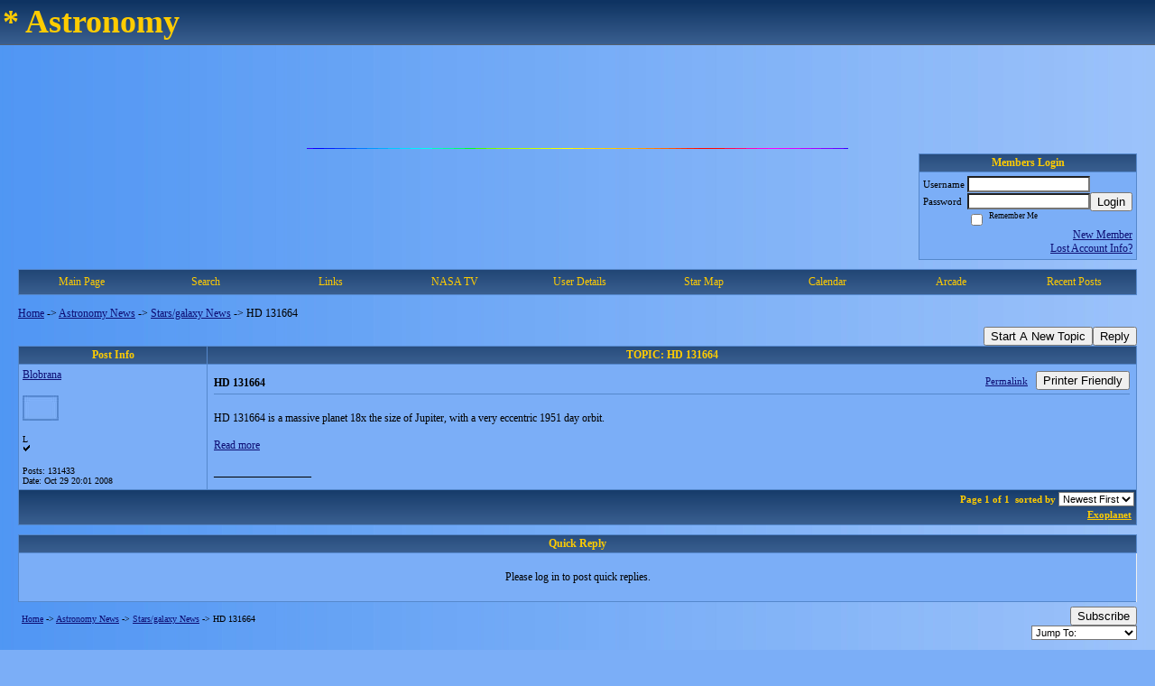

--- FILE ---
content_type: text/html; charset=ISO-8859-1
request_url: https://58381.activeboard.com/t21894380/hd-131664/
body_size: 13509
content:
			<!DOCTYPE HTML PUBLIC "-//W3C//DTD HTML 4.01 Transitional//EN" "http://www.w3.org/TR/html4/loose.dtd">
			<html xmlns="http://www.w3.org/1999/xhtml">
					
					
			<head>
				
				
		
				<meta property="og:image" content="https://www.sparklit.com/secure/image/forum/activeboard_icon_200.png" />


		<meta name="generator" content="ActiveBoard" />
				<meta http-equiv="Content-Type"	content="text/html; charset=ISO-8859-1">
				<meta name="description" content="HD 131664">
				<meta name="keywords" content="HD 131664,Astronomy forum blobrana">
				


		<title>HD 131664 - Astronomy News</title>
		
		<link rel="stylesheet" href="/templates/masterstyle.spark?aBID=58381&45c48cce2e2d7fbdea1afc51c7c6ad26" type="text/css">
		<link rel="SHORTCUT ICON" href="/favicon.ico">
		
		
				
		<style id="ab-page-style" type="text/css">
/*
==================================================================
CUSTOM STYLES
==================================================================
*/

/* Place all custom style rules here for easy future reference */



/*
==================================================================
BODY & GENERAL STYLE
==================================================================
*/

html,body{display:block;width:100%;}

body {
	background: #7BAEF7 url(https://s3.amazonaws.com/themes.activeboard.com/8216?AWSAccessKeyId=1XXJBWHKN0QBQS6TGPG2&Expires=1769644800&Signature=YvDsJDn6wwKu87aqD8xrN%2FVofPE%3D);
	font-family: Verdana, Tahoma;
	color: #000000;
	font-size: 12px;
}

table {
	font-size: 12px;
}

th,td {
	font-family: Verdana, Tahoma;
	/*font-size: 12px;*/
}
hr {
	height: 0px;
	border: 0px solid #5588CC;
	border-top-width: 1px;
}

form {
	display: inline;
}
input,textarea,select {
	color: #000000;
	background-color: #FFFFFF;
	font: normal 11px Verdana, Arial, Helvetica, sans-serif;
}
input {
	text-indent: 2px;
}

a, a:active, a:visited {
	color: #0d0d73; text-decoration: underline;
}
a:hover {
	text-decoration: underline; color: #FFCC00;
}


/*
==================================================================
HEADING STYLE
==================================================================
*/

.pageHeader {
	margin: 0px; 
	padding: 3px; 
	margin-bottom: 5px; 
	font-family: Verdana, Tahoma;
	font-size: 3em; 
	font-weight: 900; 
	color: #FFCC00; 
	border: 1px solid #525E6E;
	border-width: 0px 0px 1px 0px;
	background: #5588CC url(https://www.sparklit.com/secure/image/forum/themes/themeNouveau/gradients/bluegrad.png) repeat-x bottom left;
}
h1, h2, h3, h4, h5, h6 {
	font-weight: bold;
	font-family: Verdana, Tahoma;
	text-decoration: none;
	line-height: 120%;
	color: ;
}
h1 { font-size: 3em; }
h2 { font-size: 18px; }
h3 { font-size: 14px; }
h4,h5,h6 { font-size: 12px; }

.header-logo { text-align: center; margin-bottom: 5px; }

.gen {
	font-size: 1em;
}
.genmed {
	font-size: 0.9em;
}
.gensmall,.gensmall2 {
	font-size: 0.8em;
}



/*
==================================================================
MENU BAR STYLE
==================================================================
*/

#controlBarTable{
	border-collapse: separate;
}
#controlBarTable td {
	text-align: center;
}

.menu-widget { color:#FFCC00; background: !important; background-color: !important; }

.ab_menu_item { color: #FFCC00; background: #5588CC url(https://www.sparklit.com/secure/image/forum/themes/themeNouveau/gradients/bluegrad.png) repeat-x bottom left; padding: 2px 0; }
.ab_menu_item a { color: #FFCC00; text-decoration: none; }
.ab_menu_item_hover { color: #FFCC00; background: #7BAEF7  repeat-x bottom left; padding: 2px 0; }
.ab_menu_item_hover a { color: #000000; text-decoration: none; }

.ab_menu_sub_item { color: #000000; background: #7BAEF7  repeat-x bottom left; padding: 2px 0; }
.ab_menu_sub_item a { color: #000000; text-decoration: none; }
.ab_menu_sub_item_hover { color: #000000; background: #5588CC url(https://www.sparklit.com/secure/image/forum/themes/themeNouveau/gradients/bluegrad.png) repeat-x bottom left; padding: 2px 0; }
.ab_menu_sub_item_hover a { color: #FFCC00; text-decoration: none; }



/*
==================================================================
CONTAINER STYLE
==================================================================
*/

.wrap { padding: 0 20px; }
.container { width: 100% !important; margin: 0 auto;  }

.forumline {
	background: #EFEFEF ;
	border: 1px solid #5588CC;
	border-collapse: collapse;
	border-radius:  -moz-border-radius: ; -webkit-border-radius: ;
}
.borderline {
	border: 1px solid #5588CC;
	border-collapse: collapse;
}
.errorline	{
	border: 1px solid #8f0000;  border-collapse: collapse;
}
.errortext	{
	color: #8f0000; font-weight: bold;
}

.topic-buttons { float: right; }
.topic-buttons button, .topic-buttons select { float: left; }

/*
==================================================================
TABLE HEADER STYLE
==================================================================
*/

th, td.th {
	color: #FFCC00;
	background: #5588CC url(https://www.sparklit.com/secure/image/forum/themes/themeNouveau/gradients/bluegrad.png) repeat-x bottom left;
	font-family: Verdana, Tahoma;
	border-color: #5588CC;
	border-style: solid;
	border-width: 0 1px 1px 0;
	font-size: 12px;
	padding: 2px;
}
th a, .th a, th a:active, .th a:active, th a:visited, .th a:visited { color: #FFCC00 !important; }
th a:hover, .th a:hover { color:  !important; }

.thMid {
	border-width: 1px 0 1px 0; 
}
a.th, a.th:active, a.th:visited {
	color: #FFCC00;
	
}
a.th:hover {
	color: ;
	
}



/*
==================================================================
TABLE ROW STYLE
==================================================================
*/

.row1 {
	padding: 4px;
	color: ;
	background: #7BAEF7 ;
}
.row2 {
	padding: 4px;
	color: ;
	background: #7BAEF7 ;
}
.row3 {
	padding: 4px;
	color: ;
	background: #7BAEF7  ;
}
.row3Gen a, .row3genmed a, .row3gensmall a, .row3Gen, a .row3genmed, a .row3gensmall a {
	color: #FFCC00 !important;
}
td.topicRow {
	border-bottom: 0px;
	vertical-align: top;
	padding-top: 7px;
}
td.topicRow.topic-lastpost {
	padding-top: 3px;
}



/*
==================================================================
TABLE CATEGORY ROW STYLE
==================================================================
*/

td.cat,td.catHead,td.catSides,td.catLeft,td.catRight,td.catBottom,.row4 {
	color:#314263;
	background: #5588CC ;
}
td.cat,td.catHead,td.catSides,td.catLeft,td.catRight,td.catBottom {
	/*height: 28px;*/
}
.cattitle { font-size: 0.9em; padding-left: 1em; }
a.cattitle {
	color:#314263;
}


/*
==================================================================
FORUM & TOPIC TITLES
==================================================================
*/

a.forumlink, a:active.forumlink, a:visited.forumlink {
	color: #000000;
	font-weight: bold; text-decoration: none;
}
a:hover.forumlink {
	color: #000000;
	text-decoration: underline;
}
a.topictitle, a:active.topictitle, a:visited.topictitle {
	color: #000000;
	font-weight: normal; text-decoration: none;
}
a:hover.topictitle {
	color: #000000;
	text-decoration: underline;
}


/*
==================================================================
TOPIC & COMMENT STYLE
==================================================================
*/

.postdetails {
	font-size: 0.8em;
	color: ;
}
.postbody {
	/*font-size: 0.9em;*/
}
.moderatelinks {
	text-align: right;
}
.code {
	font-family: Courier, 'Courier New', sans-serif;
	font-size: 11px;
	color: #006600;
	background-color: #F1F4F8;
	border: #525E6E;
	border-style: dotted;
	border-left-width: 1px;
	border-top-width: 1px;
	border-right-width: 1px;
	border-bottom-width: 1px
}
.quote {
	font-family: Verdana, Arial, Helvetica, sans-serif;
	/*font-size: 11px;*/
	color: #3A5370;
	line-height: 125%;
	background-color: #F1F4F8;
	border: #525E6E;
	border-style: dotted;
	border-left-width: 1px;
	border-top-width: 1px;
	border-right-width: 1px;
	border-bottom-width: 1px
}
.postbody q {
	border: 1px dotted #999999;
	display: block;
	margin-left: 40px;
	margin-right: 40px;
	padding: 5px;
	font-style: italic;
}
.commentOptionMenuBreak {
	padding: 0px; margin: 2px 0px 2px 0px;
	border: 1px solid #5588CC;
}
.commentOptionMenu { 
	text-align: left; float: right; 
	background-color: #7BAEF7; 
	border: 1px solid #5588CC;
	position: absolute; z-index: 1; display: none;
}
.commentOptionMenuItem {
	cursor: pointer; padding: 2px;
}
.commentOptionMenuItem:hover {
	background-color: #7BAEF7; 
}
.topicedit-widget .row1 {
	border: none;
}


/*
==================================================================
MODERATOR/ADMINISTRATOR COLORS
==================================================================
*/

a.mod {
	font-weight: bold;
	color: #FFCC00;
}
a.mod:hover {
	font-weight: bold;
}
a.admin {
	font-weight: bold;
	color: #5588CC; 
}
a.admin:hover {
	font-weight: bold;
}


/*
==================================================================
WIDGET CSS
==================================================================
*/
.widget {
	margin-bottom: 5px;
}
.pm-widget .tr.read .td { background: #7BAEF7 ; }
.pm-widget .td { padding-bottom: 0.25em; padding-top: 0.25em; }
.pm-widget .preview-content { font-style: italic; }
.pm-widget .participants, .pm-widget .preview { margin-top: 0.25em; margin-bottom: 0.25em; }
.pm-message-box {}



/*
==================================================================
YUI TAB STYLE
==================================================================
*/

.yui-skin-sam .yui-navset .yui-nav,.yui-skin-sam .yui-navset .yui-navset-top .yui-nav{border-color:transparent;}
.yui-skin-sam .yui-navset .yui-nav a,.yui-skin-sam .yui-navset .yui-navset-top .yui-nav a{border: 1px solid #5588CC; background:#7BAEF7 ;}
.yui-skin-sam .yui-navset .yui-nav .selected a,.yui-skin-sam .yui-navset .yui-nav .selected a:focus,.yui-skin-sam .yui-navset .yui-nav .selected a:hover{background:#7BAEF7 ;}
.yui-skin-sam .yui-navset .yui-nav a:hover,.yui-skin-sam .yui-navset .yui-nav a:focus{background:#EFEFEF ;}
.yui-skin-sam .yui-navset .yui-content{border: 1px solid #5588CC; background:#7BAEF7 ;}
.yui-skin-sam .yui-navset .yui-content,.yui-skin-sam .yui-navset .yui-navset-top .yui-content{}
.yui-skin-sam .yui-navset-left .yui-content{border-color:transparent;}
.yui-skin-sam .yui-navset-bottom .yui-content,.yui-skin-sam .yui-navset .yui-navset-bottom .yui-content{border-color:transparent;}
.yui-skin-sam .yui-navset .yui-nav a,.yui-skin-sam .yui-navset .yui-navset-top .yui-nav a{border: 1px solid #5588CC;}
.yui-skin-sam .yui-navset .yui-nav a em,.yui-skin-sam .yui-navset .yui-navset-top .yui-nav a em{border: 1px solid #5588CC;}

.yui-navset .yui-nav li,.yui-navset .yui-navset-top .yui-nav li,.yui-navset .yui-navset-bottom .yui-nav li{margin:0 .5em 0 0;}
.yui-navset-left .yui-nav li,.yui-navset-right .yui-nav li{margin:0 0 .5em;}
.yui-navset .yui-content .yui-hidden{position:absolute;left:-999999px;visibility:hidden;}
.yui-navset .yui-navset-left .yui-nav,.yui-navset .yui-navset-right .yui-nav,.yui-navset-left .yui-nav,.yui-navset-right .yui-nav{width:6em;}
.yui-navset-top .yui-nav,.yui-navset-bottom .yui-nav{width:auto;}.yui-navset .yui-navset-left,.yui-navset-left{padding:0 0 0 6em;}
.yui-navset-right{padding:0 6em 0 0;}
.yui-navset-top,.yui-navset-bottom{padding:auto;}
.yui-nav,.yui-nav li{margin:0;padding:0;list-style:none;}
.yui-navset li em{font-style:normal;}
.yui-navset{position:relative;zoom:1;}
.yui-navset .yui-content,.yui-navset .yui-content div{zoom:1;}
.yui-navset .yui-content:after{content:'';display:block;clear:both;}
.yui-navset .yui-nav li,.yui-navset .yui-navset-top .yui-nav li,.yui-navset .yui-navset-bottom .yui-nav li{display:inline-block;display:-moz-inline-stack;*display:inline;vertical-align:bottom;cursor:pointer;zoom:1;}
.yui-navset-left .yui-nav li,.yui-navset-right .yui-nav li{display:block;}
.yui-navset .yui-nav a{position:relative;}
.yui-navset .yui-nav li a,.yui-navset-top .yui-nav li a,.yui-navset-bottom .yui-nav li a{display:block;display:inline-block;vertical-align:bottom;zoom:1;}
.yui-navset-left .yui-nav li a,.yui-navset-right .yui-nav li a{display:block;}
.yui-navset-bottom .yui-nav li a{vertical-align:text-top;}
.yui-navset .yui-nav li a em,.yui-navset-top .yui-nav li a em,.yui-navset-bottom .yui-nav li a em{display:block;}
.yui-navset .yui-navset-left .yui-nav,.yui-navset .yui-navset-right .yui-nav,.yui-navset-left .yui-nav,.yui-navset-right .yui-nav{position:absolute;z-index:1;}
.yui-navset-top .yui-nav,.yui-navset-bottom .yui-nav{position:static;}
.yui-navset .yui-navset-left .yui-nav,.yui-navset-left .yui-nav{left:0;right:auto;}
.yui-navset .yui-navset-right .yui-nav,.yui-navset-right .yui-nav{right:0;left:auto;}
.yui-skin-sam .yui-navset .yui-nav,.yui-skin-sam .yui-navset .yui-navset-top .yui-nav{border-style:solid;border-width:0 0 0px;zoom:1;}
.yui-skin-sam .yui-navset .yui-nav li,.yui-skin-sam .yui-navset .yui-navset-top .yui-nav li{margin:0 .16em 0 0;padding:1px 0 0;zoom:1;}
.yui-skin-sam .yui-navset .yui-nav .selected,.yui-skin-sam .yui-navset .yui-navset-top .yui-nav .selected{margin:0 .16em 0 0;}
.yui-skin-sam .yui-navset .yui-nav a,.yui-skin-sam .yui-navset .yui-navset-top .yui-nav a{border-width:0 1px;position:relative;text-decoration:none;}
.yui-skin-sam .yui-navset .yui-nav a em,.yui-skin-sam .yui-navset .yui-navset-top .yui-nav a em{border-width:1px 0 0;cursor:hand;padding:.25em .75em;left:0;right:0;bottom:0;top:-1px;position:relative;}
.yui-skin-sam .yui-navset .yui-nav .selected a,.yui-skin-sam .yui-navset .yui-nav .selected a:focus,.yui-skin-sam .yui-navset .yui-nav .selected a:hover{}
.yui-skin-sam .yui-navset .yui-nav a:hover,.yui-skin-sam .yui-navset .yui-nav a:focus{outline:0;}
.yui-skin-sam .yui-navset .yui-nav .selected a em{padding:.35em .75em;}
.yui-skin-sam .yui-navset .yui-nav .selected a,.yui-skin-sam .yui-navset .yui-nav .selected a em{}
.yui-skin-sam .yui-navset .yui-content{}
.yui-skin-sam .yui-navset .yui-content,.yui-skin-sam .yui-navset .yui-navset-top .yui-content{border-width:1px;border-style:solid;padding:.25em .5em;}
.yui-skin-sam .yui-navset-left .yui-nav,.yui-skin-sam .yui-navset .yui-navset-left .yui-nav,.yui-skin-sam .yui-navset .yui-navset-right .yui-nav,.yui-skin-sam .yui-navset-right .yui-nav{border-width:0 5px 0 0;Xposition:absolute;top:0;bottom:0;}
.yui-skin-sam .yui-navset .yui-navset-right .yui-nav,.yui-skin-sam .yui-navset-right .yui-nav{border-width:0 0 0 5px;}
.yui-skin-sam .yui-navset-left .yui-nav li,.yui-skin-sam .yui-navset .yui-navset-left .yui-nav li,.yui-skin-sam .yui-navset-right .yui-nav li{margin:0 0 .16em;padding:0 0 0 1px;}.yui-skin-sam .yui-navset-right .yui-nav li{padding:0 1px 0 0;}
.yui-skin-sam .yui-navset-left .yui-nav .selected,.yui-skin-sam .yui-navset .yui-navset-left .yui-nav .selected{margin:0 -1px .16em 0;}
.yui-skin-sam .yui-navset-right .yui-nav .selected{margin:0 0 .16em -1px;}
.yui-skin-sam .yui-navset-left .yui-nav a,.yui-skin-sam .yui-navset-right .yui-nav a{border-width:1px 0;}
.yui-skin-sam .yui-navset-left .yui-nav a em,.yui-skin-sam .yui-navset .yui-navset-left .yui-nav a em,.yui-skin-sam .yui-navset-right .yui-nav a em{border-width:0 0 0 1px;padding:.2em .75em;top:auto;left:-1px;}
.yui-skin-sam .yui-navset-right .yui-nav a em{border-width:0 1px 0 0;left:auto;right:-1px;}
.yui-skin-sam .yui-navset-left .yui-nav a,.yui-skin-sam .yui-navset-left .yui-nav .selected a,.yui-skin-sam .yui-navset-left .yui-nav a:hover,.yui-skin-sam .yui-navset-right .yui-nav a,.yui-skin-sam .yui-navset-right .yui-nav .selected a,.yui-skin-sam .yui-navset-right .yui-nav a:hover,.yui-skin-sam .yui-navset-bottom .yui-nav a,.yui-skin-sam .yui-navset-bottom .yui-nav .selected a,.yui-skin-sam .yui-navset-bottom .yui-nav a:hover{background-image:none;}
.yui-skin-sam .yui-navset-left .yui-content{border-width:1px;border-style:solid;}
.yui-skin-sam .yui-navset-bottom .yui-nav,.yui-skin-sam .yui-navset .yui-navset-bottom .yui-nav{border-width:5px 0 0;}
.yui-skin-sam .yui-navset .yui-navset-bottom .yui-nav .selected,.yui-skin-sam .yui-navset-bottom .yui-nav .selected{margin:0 .16em 0 0;}
.yui-skin-sam .yui-navset .yui-navset-bottom .yui-nav li,.yui-skin-sam .yui-navset-bottom .yui-nav li{padding:0 0 1px 0;vertical-align:top;}
.yui-skin-sam .yui-navset .yui-navset-bottom .yui-nav a em,.yui-skin-sam .yui-navset-bottom .yui-nav a em{border-width:0 0 1px;top:auto;bottom:-1px;}
.yui-skin-sam .yui-navset-bottom .yui-content,.yui-skin-sam .yui-navset .yui-navset-bottom .yui-content{border-width:1px;border-style:solid;}
</style>			<script language="javascript" type="text/javascript">
				function recordTopicRating(thankYou, abKey, aBID, subForumID, topicID, rating){
					var postData = "thankYou="+thankYou+"&abKey="+abKey+"&aBID="+aBID+"&subForumID="+subForumID+"&topicID="+topicID+"&rating="+rating;
					$.get('/rating.spark?'+postData, function(data){
						var ratingSel = $('#ratingsDiv');
						ratingSel.unbind('mouseover');
						ratingSel.css({
							backgroundImage: '',
							width: '',
							fontSize: ''
						});
						ratingSel.html(data);
					});
				}
			</script>
			            <script type="text/javascript" src="/js.ln/jquery/js/jquery-1.8.2.min.js"></script>
            		
		<script type='text/javascript'>

				$(document).ready(function(){
			$("#popupContactClose").click(function(){
				disablePopup();
			});
			$("#backgroundPopup").click(function(){
				disablePopup();
			});
			$(document).keyup(function(e){
				if(e.keyCode==27 && popupStatus==1){
					disablePopup();
				}
			});
			 
			$(window).resize(function(){
				if(popupStatus==1){
					centerPopup();
				}	
			});
		});
		
		function toggle(obj) {
			var el = document.getElementById(obj);
			if ( el.style.display != 'none' ) {
				el.style.display = 'none';
			}
			else {
				el.style.display = '';
			}
		}

		
			function checkBoxes()
			{
				var items = document.getElementsByName('topicMoveDelete[]');
				var list = '';
				var firstElement = 0;
				

				
				for(var i=0; i< items.length; i++)
				{
					if(items[i].checked)
					{
						if(firstElement==0)
							list += items[i].value;
						else
							list += ';'+items[i].value;
						firstElement++;
					}
				}
				
				if(list.length < 1){
					alert("Please select one or more topics.");
					return false;
				}
				
				document.getElementById('checkedBoxes').value = list;
				return true;
			}

			function setTopicFormAction(action){
				document.topicAction.action = action;
			}

			function setButtonIMG(image,id) {
				document.getElementById(id).src = image;
			}
			
			//----------------------------------------------------------------------------------
			//		Comment menu JS
			//----------------------------------------------------------------------------------
			var hideMenu = new Array();
			function findCommentOptionMenuItem(id) {
				var i;
				for (i=0; i<hideMenu.length; i++) {
					if (hideMenu[i][0] == id) {
						return i;
					}
				}
				hideMenu.push(new Array(id,'0'));
				return hideMenu.length-1;
			}
			function showCommentOptionMenu(id, btn) {
				hideMenu[findCommentOptionMenuItem(id)][1] = '0';
			}
			function hideCommentOptionMenu(id) {
				if (document.getElementById(id)) {
					hideMenu[findCommentOptionMenuItem(id)][1] = '1';
					var t=setTimeout("closeCommentOptionMenu('"+id+"')",333);
				}
			}
			function closeCommentOptionMenu(id) {
				if (hideMenu[findCommentOptionMenuItem(id)][1] == '1') {
					document.getElementById(id).style.display='none';
				}
				hideMenu[findCommentOptionMenuItem(id)][1] = '0';
			}
			function toggleCommentOptionMenu(id, btn)
			{
				var menuSel = $('#'+id);
				menuSel.css('position','absolute');
				if (menuSel.css('display') == 'none')
				{
					menuSel.css('left', '-9999px');
					menuSel.show();
					
					var f = parseInt(menuSel.css('font-size'));
					if (f < 12)
						f = 12;
					var width = f * 10;
					menuSel.css('width', width+'px');
					
					var buttonSel = $(btn);
					
					menuSel.css('top', (buttonSel.outerHeight() + 5) + 'px');
					menuSel.css('left', (buttonSel.outerWidth() - menuSel.outerWidth()) + 'px');
				}
				else
				{
					menuSel.hide();
				}
			}

			//----------------------------------------------------------------------------------
			//		Tag UI JS
			//----------------------------------------------------------------------------------
			var hideTagMenu = new Array();
			function findTagOptionMenuItem(id) {
				var i;
				for (i=0; i<hideTagMenu.length; i++) {
					if (hideTagMenu[i][0] == id) {
						return i;
					}
				}
				hideTagMenu.push(new Array(id,'0','0'));
				return hideTagMenu.length-1;
			}
			function showTagOptionMenu(id) {
				hideTagMenu[findTagOptionMenuItem(id)][1] = '0';
			}
			function hideTagOptionMenu(id) {
				if (document.getElementById(id)) {
					hideTagMenu[findTagOptionMenuItem(id)][1] = '1';
					var t=setTimeout("closeTagOptionMenu('"+id+"')",333);
				}
			}
			function closeTagOptionMenu(id) {
				index = findTagOptionMenuItem(id);
				//console.log(hideTagMenu[index][0]+" "+hideTagMenu[index][1]+" "+hideTagMenu[index][2]);
				if (hideTagMenu[index][1] == '1' && hideTagMenu[index][2] != '1') {
					document.getElementById(id).style.display='none';
					hideTagMenu[findTagOptionMenuItem(id)][1] = '0';
				}
			}
			function toggleTagOptionMenu(id, tagMenuButton, tagMenuInput) {
				//var tagMenu = document.getElementById(id);
				var tagMenuSel = $('#'+id);
				//if (tagMenu.style.display == 'none') {
				if (tagMenuSel.css('display') == 'none') {
					
					var tagMenuButtonSel = $(tagMenuButton),
						x = tagMenuButtonSel.position().left + tagMenuButtonSel.width(),
						y = tagMenuButtonSel.position().top - tagMenuButtonSel.height() - 8;
					
					
					//var tagMenuButtonRegion = YAHOO.util.Region.getRegion(tagMenuButton);
					//var x = tagMenuButtonRegion.right;
					//var y = tagMenuButtonRegion.top;
					//y -= tagMenuButtonRegion.height - 8;

					//tagMenu.style.display = 'block'; // without this 'w' will be NaN
					tagMenuSel.show();

					var w = tagMenuSel.width(),
						h = tagMenuSel.height();
					//var tagMenuRegion = YAHOO.util.Region.getRegion(tagMenu);
					//var w = tagMenuRegion.width;
					//var h = tagMenuRegion.height;
					
					x += 4;

					rx = x + w;
					if (rx > $(document).width()) {
						x -= w;
						y = tagMenuButtonSel.position().top + tagMenuButtonSel.height() + 4;
					}
						
					by = y + h;
					if (by > $(document).height()) {
						y = tagMenuButtonSel.position().top - h - 4;
					}

					tagMenuSel.css('left', x.toString()+'px');
					tagMenuSel.css('top', y.toString()+'px');
					//tagMenu.style.left = x.toString()+'px';
					//tagMenu.style.top = y.toString()+'px';

					document.getElementById(tagMenuInput).focus();
				} else {
					tagMenuSel.hide();
					//tagMenu.style.display = 'none';
				}
			}
			function justRegisterRightClickForTagOptionMenu(id) {
				hideTagMenu[findTagOptionMenuItem(id)][2] = '1';
			}
			function registerRightClickForTagOptionMenu(id) {
				hideTagMenu[findTagOptionMenuItem(id)][2] = '1';
				var t=setTimeout("justClearRightClickForTagOptionMenu('"+id+"')",3000);
			}
			function justClearRightClickForTagOptionMenu(id) {
				hideTagMenu[findTagOptionMenuItem(id)][2] = '0';
			}
			function clearRightClickForTagOptionMenu(id) {
				hideTagMenu[findTagOptionMenuItem(id)][2] = '0';
				closeTagOptionMenu(id);
			}
		</script>	
					<script type="text/javascript">
				customPos = -1;
				
				function hilite(e, c) {
					if (e && c)
						e.className=c;
				}
				
				function lolite(e, c) {
					if (e && c)
						e.className=c;
				}
			</script>
	
						<script type="text/javascript">
				var curTopicIDForTagCallback = null;
				function recordTopicTag(aBID, topicID, abKey, image) {
					var tagSel = $('#tagInput'+topicID),
						tagAddButtonSel = $('#tagInputAddButton'+topicID);
					var tag = tagSel.val();

					tagSel.val('');
					tagAddButtonSel.attr('src', image);
					
					if (tag !== null && tag !== undefined && tag.length > 0) {
						curTopicIDForTagCallback = topicID;
						var postData = "aBID="+aBID+"&topicID="+topicID+"&tag="+encodeURI(tag).replace(/\+/g, "%2B")+"&abKey="+abKey+"&action=83";
						$.get('/tagit.spark?'+postData, handleTagSuccess);
					}
				}

				function removeTopicTag(tagID, aBID, topicID, abKey, image) {
					var tagSel = $('#tag'+tagID);
					tagSel.attr('src', image);
					
					if (tagID !== null && tagID !== undefined) {
						curTopicIDForTagCallback = topicID;
						var postData = "aBID="+aBID+"&topicID="+topicID+"&tagID="+tagID+"&abKey="+abKey+"&action=70"; 
						$.get('/tagit.spark?'+postData, handleTagSuccess);
					}
				}
				
				var handleTagSuccess = function(data) {
					document.getElementById("tagUI"+curTopicIDForTagCallback).innerHTML = data; 
					toggleTagOptionMenu("tagsMenu"+curTopicIDForTagCallback, document.getElementById("tagsMenuButton"+curTopicIDForTagCallback), "tagInput"+curTopicIDForTagCallback);
				};
			</script>
		            <script type="text/javascript">
                $(document).ready(function () {
                    var lock;
                    $(this).on('mousemove', function () {
                        if (!lock) {
                            lock = true;
                            $.ajax({
                                'type': 'POST',
                                'dataType': 'json',
                                'url': '//58381.activeboard.com/forum.spark?a=118',
                                'data': {
                                    'aBID': 58381,
                                    'rt': 2,
                                    'a': 118,

                                    'ID': -1, 

                                }
                            });
                            setTimeout(function () {
                                lock = false;
                            }, 420000);
                        }
                    });
                });
            </script>
            		</head>
		<body id="abBodyTag" bgcolor="#7BAEF7" text="#000000" 
		link="#00008B" vlink="#00008B" background="http://userimages.imvu.com/userdata/14/19/55/88/userpics/xbgbig_0.gif" 		      style="margin: 0" class="default">
		<div id="uWrap" class="uWrap">
		
			<h1 class="pageHeader header-text">
				* Astronomy		
			</h1>
			<div style="width: 728px; margin: 1em auto;"><div style="width:728px; height:90px;">
<!-- AB - Leaderboard [async] -->
<div id="placement_123480_0"></div>
<script type="text/javascript">if (!window.AdButler){(function(){var s = document.createElement("script"); s.async = true; s.type = "text/javascript";s.src = 'https://servedbyadbutler.com/app.js';var n = document.getElementsByTagName("script")[0]; n.parentNode.insertBefore(s, n);}());}</script>
<script type="text/javascript">
    var AdButler = AdButler || {}; AdButler.ads = AdButler.ads || [];
    var abkw = window.abkw || '';
    var plc123480 = window.plc123480 || 0;
    //document.write('<'+'div id="placement_123480_'+plc123480+'"></'+'div>');
    AdButler.ads.push({handler: function(opt){ AdButler.register(142519, 123480, [728,90], 'placement_123480_'+opt.place, opt); },
        opt: { place: plc123480++, keywords: abkw, domain: 'servedbyadbutler.com', click:'CLICK_MACRO_PLACEHOLDER', adserveVersion:'adserve' }});
</script>
</div></div>			<div class="header-logo">
				<img src="http://farm3.static.flickr.com/2342/1675933783_c898e86397_o.gif" border="0">
			</div>
			
<div class="wrap" style="100%">
	<div class="container">
		
		
		<div class="top">
			
				<table id="abLoginBox" cellspacing="0" class="forumline" style="float: right; margin-bottom: 10px;"><tr><th><a name="loginBox"></a>Members Login</th></tr><tr><td align="right" valign="top" style="text-align: left" class="row1 gen">		<form action="/forum.spark?aBID=58381" method=post style="margin: 0px;">
		<input type=hidden name="aBID" value="58381">
		<table border=0 cellspacing=0 cellpadding=0 class="genmed" style="margin: 0;">
			<tr>
				<td>Username&nbsp;</td>
				<td><input style="vertical-align: middle" value=""
					type="text" name="forumUserName"><br />
				</td>
				<td>&nbsp;</td>
			</tr>
			<tr>
				<td>Password&nbsp;</td>
				<td><input type="password"
					name="forumPassword">
				</td>
				<td>
					<button type="submit" onsubmit="this.form.action.value='login'">Login</button>
				</td>
			</tr>
			<tr>
				<td>&nbsp;</td>
				<td>
					<input type=checkbox style="vertical-align: middle; float: left;" name="rememberLogin" value="1">
					<span class="gensmall" style="float: left;"> &nbsp; Remember Me </span>
				</td>
				<td>&nbsp;</td>
			</tr>
		</table>
					<div style="float:right; text-align:right;">
				<a href="//58381.activeboard.com/forum.spark?aBID=58381&p=4" title="New Member">New Member</a><br>
				<a href="//58381.activeboard.com/forum.spark?aBID=58381&p=6" title="Forgot Account Information">Lost Account Info?</a> 
			</div>
		<div class="clear"></div>
		<input type="hidden" name="uat" value="3">

		</form></td></tr></table>
			
			
			<div class="clear"></div>
		</div>
		
		
					<script type="text/javascript" src="/js/forum_menu.js?v=1337"></script>
				<div class="menu-widget widget" style="">
		<table class="forumline borderline table" id="controlBarTable" cellSpacing="0" cellpadding="0" style="table-layout: fixed;width: 100%; margin-bottom: 10px">
			<tbody>
				<tr class="tr-first tr-last">
							<td id="custom_mnu_0_parent" class="ab_menu_item td td-first" width="11%" align="center" 
			onmouseover="hilite(this,'ab_menu_item_hover')" onmouseout="lolite(this,'ab_menu_item')"
			 onclick="if(!clickTrap){window.location='https://58381.activeboard.com/'} clickTrap=false;" 
			style="cursor: pointer;">
			
			<div class="menu-item-wrap"><div style="padding: 4px;"><a nohref>Main Page</a></div></div>		</td>
				<td id="custom_mnu_1_parent" class="ab_menu_item td" width="11%" align="center" 
			onmouseover="hilite(this,'ab_menu_item_hover')" onmouseout="lolite(this,'ab_menu_item')"
			 onclick="if(!clickTrap){ab_mnu_show('custom_mnu_1', this);} clickTrap=false;" 
			style="cursor: pointer;">
			
			<div class="menu-item-wrap"><div style="padding: 4px;"><a nohref>Search</a></div>		<div id="custom_mnu_1" class="ab_menu_sub_item_div" style="display: none; position: absolute;" onclick="clickTrap=true">
			<table class="forumline borderline row1" cellspacing="0" cellpadding="0" style="width: 260px;">
				<tr>
					<td class="ab_menu_sub_item" style="padding-top: 10px; text-align: center;">
						<div style="padding: 4px;"><nobr><form action="https://58381.activeboard.com/p/results/" method=post>
<input name=keywords type=text size=25>&nbsp;<input name=searchkeywords type=text size=25 value="" style="position:absolute; left:-9999px;">&nbsp;<button name=search type=submit>Search</button>
</form>
<a href="https://58381.activeboard.com/p/search/">Advanced Search</a>
</nobr></div>
					</td>
				</tr>
			</table>
		</div>
		<script>
			ab_mnu_register('custom_mnu_1');
		</script>
		</div>		</td>
				<td id="custom_mnu_2_parent" class="ab_menu_item td" width="11%" align="center" 
			onmouseover="hilite(this,'ab_menu_item_hover')" onmouseout="lolite(this,'ab_menu_item')"
			 onclick="if(!clickTrap){ab_mnu_show('custom_mnu_2', this);} clickTrap=false;" 
			style="cursor: pointer;">
			
			<div class="menu-item-wrap"><div style="padding: 4px;"><a nohref>Links</a></div>		<div id="custom_mnu_2" class="ab_menu_sub_item_div" style="display: none; position: absolute" onclick="clickTrap=true">
			<table class="forumline borderline" cellspacing="0" cellpadding="0" style="width: 260px;">
				
					<tr>
						<td class="ab_menu_sub_item" onMouseOver="hilite(this,'ab_menu_sub_item_hover')" onMouseOut="lolite(this,'ab_menu_sub_item');">
							<a href="http://twitter.com/#!/blobrana" target="_blank">
								<div style="padding: 4px;">
									Blob on twitter
								</div>
							</a>
						</td>
					</tr>
					<tr>
						<td class="ab_menu_sub_item" onMouseOver="hilite(this,'ab_menu_sub_item_hover')" onMouseOut="lolite(this,'ab_menu_sub_item');">
							<a href="http://imvu.com/groups/group/Space/" target="_blank">
								<div style="padding: 4px;">
									Chat
								</div>
							</a>
						</td>
					</tr>
					<tr>
						<td class="ab_menu_sub_item" onMouseOver="hilite(this,'ab_menu_sub_item_hover')" onMouseOut="lolite(this,'ab_menu_sub_item');">
							<a href="http://www.imvu.com/rooms/SPACE2" target="_blank">
								<div style="padding: 4px;">
									Chat Room
								</div>
							</a>
						</td>
					</tr>
					<tr>
						<td class="ab_menu_sub_item" onMouseOver="hilite(this,'ab_menu_sub_item_hover')" onMouseOut="lolite(this,'ab_menu_sub_item');">
							<a href="http://www.swickicentral.com/swickis/astronomy.html" target="_blank">
								<div style="padding: 4px;">
									Search
								</div>
							</a>
						</td>
					</tr>
					<tr>
						<td class="ab_menu_sub_item" onMouseOver="hilite(this,'ab_menu_sub_item_hover')" onMouseOut="lolite(this,'ab_menu_sub_item');">
							<a href="https://paper.li/blobrana" target="_self">
								<div style="padding: 4px;">
									Newspaper
								</div>
							</a>
						</td>
					</tr>
					<tr>
						<td class="ab_menu_sub_item" onMouseOver="hilite(this,'ab_menu_sub_item_hover')" onMouseOut="lolite(this,'ab_menu_sub_item');">
							<a href="http://en.wikipedia.org/wiki/Main_Page" target="_self">
								<div style="padding: 4px;">
									Wiki
								</div>
							</a>
						</td>
					</tr>
					<tr>
						<td class="ab_menu_sub_item" onMouseOver="hilite(this,'ab_menu_sub_item_hover')" onMouseOut="lolite(this,'ab_menu_sub_item');">
							<a href="http://web.archive.org/web/20080109014418/http://mysite.wanadoo-members.co.uk/blobrana/database/key.html" target="_self">
								<div style="padding: 4px;">
									Help
								</div>
							</a>
						</td>
					</tr>
					<tr>
						<td class="ab_menu_sub_item" onMouseOver="hilite(this,'ab_menu_sub_item_hover')" onMouseOut="lolite(this,'ab_menu_sub_item');">
							<a href="http://faq.sparklit.com/main.spark?faqID=1691" target="_self">
								<div style="padding: 4px;">
									FAQ
								</div>
							</a>
						</td>
					</tr>
					<tr>
						<td class="ab_menu_sub_item" onMouseOver="hilite(this,'ab_menu_sub_item_hover')" onMouseOut="lolite(this,'ab_menu_sub_item');">
							<a href="http://links.sparklit.com/main.spark?linksID=3862" target="_self">
								<div style="padding: 4px;">
									More?
								</div>
							</a>
						</td>
					</tr>
					<tr>
						<td class="ab_menu_sub_item" onMouseOver="hilite(this,'ab_menu_sub_item_hover')" onMouseOut="lolite(this,'ab_menu_sub_item');">
							<a href="http://astronomy.forumotion.com/forum.htm" target="_self">
								<div style="padding: 4px;">
									AstroForum
								</div>
							</a>
						</td>
					</tr>			</table>
		</div>
		<script>
			ab_mnu_register('custom_mnu_2');
		</script>
		</div>		</td>
				<td id="custom_mnu_3_parent" class="ab_menu_item td" width="11%" align="center" 
			onmouseover="hilite(this,'ab_menu_item_hover')" onmouseout="lolite(this,'ab_menu_item')"
			 onclick="if(!clickTrap){ alert('Please log in first.');} clickTrap=false;" 
			style="cursor: pointer;">
			
			<div class="menu-item-wrap"><div style="padding: 4px;"><a nohref onclick=" alert('Please log in first.');; clickTrap=true; ">NASA TV</a></div>		<div id="custom_mnu_3" class="ab_menu_sub_item_div" style="display: none; position: absolute;" onclick="clickTrap=true">		
			<table class="forumline borderline row1" cellspacing="0" cellpadding="0" style="width: 260px;">
				<tr>
					<td class="ab_menu_sub_item">
						<div style="padding: 4px;"><object classid="clsid:d27cdb6e-ae6d-11cf-96b8-444553540000" width="300" height="195" id="utv221662"><param name="flashvars" value="autoplay=false&amp;brand=embed&amp;cid=8140701&amp;v3=1"/><param name="allowfullscreen" value="true"/><param name="allowscriptaccess" value="always"/><param name="movie" value="http://www.ustream.tv/flash/viewer.swf"/><embed flashvars="autoplay=false&amp;brand=embed&amp;cid=8140701&amp;v3=1" width="300" height="195" allowfullscreen="true" allowscriptaccess="always" id="utv221662" name="utv_n_217840" src="http://www.ustream.tv/flash/viewer.swf" type="application/x-shockwave-flash" /></object><br /><a href="http://www.ustream.tv/" style="padding: 2px 0px 4px; width: 300px; background: #7BAEF7; display: block; color: #7BAEF7; font-weight: normal; font-size: 10px; text-decoration: underline; text-align: center;" target="_blank">Streaming video by Ustream</a>
<br> <br>
<embed type="application/x-mplayer2" pluginspage="http://www.microsoft.com/windows/MediaPlayer/" src="http://www.nasa.gov/145590main_Digital_Media.asx" autostart="false" showpositioncontrols="0" volume="-20" showstatusbar="1" height="260" width="306"></a></div><div id="Site" style="text-transform: uppercase; font-family: verdana; font-style: normal; font-variant: normal; font-weight: bold; font-size: 13px; line-height: normal; font-size-adjust: none; font-stretch: normal;"><a class="ora" style="border: 2px solid orange; padding: 2px; text-decoration: none; display: block; width: 300px;" href="http://www.nasa.gov/178952main_Mission_Audio_UP.asx">NASA TV Audio</a>
 <div id="374747863824099667-rhs" class="column" style="width: 49.5%; left: 49.5%; float: left; overflow: visible; margin: 0; padding: 0;">



<br>
<div id="Site" style="text-transform: uppercase; font-family: verdana; font-style: normal; font-variant: normal; font-weight: bold; font-size: 13px; line-height: normal; font-size-adjust: none; font-stretch: normal;"><a class="ora" style="border: 2px solid orange; padding: 2px; text-decoration: none; display: block; width: 300px;" href="http://www.nasa.gov/145590main_Digital_Media.asx">NASA Media Channel</a>
 <div id="374747863824099667-rhs" class="column" style="width: 49.5%; left: 49.5%; float: left; overflow: visible; margin: 0; padding: 0;">

<br>
<div id="Site" style="text-transform: uppercase; font-family: verdana; font-style: normal; font-variant: normal; font-weight: bold; font-size: 13px; line-height: normal; font-size-adjust: none; font-stretch: normal;"><a class="ora" style="border: 2px solid orange; padding: 2px; text-decoration: none; display: block; width: 300px;" href="http://www.nasa.gov/multimedia/isslivestream.asx">ISS Live webcam stream</a>
 <div id="374747863824099667-rhs" class="column" style="width: 49.5%; left: 49.5%; float: left; overflow: visible; margin: 0; padding: 0;">

<br>
</div>
					</td>
				</tr>
			</table>
		</div>
		<script>
			ab_mnu_register('custom_mnu_3');
		</script>
		</div>		</td>
				<td id="custom_mnu_4_parent" class="ab_menu_item td" width="11%" align="center" 
			onmouseover="hilite(this,'ab_menu_item_hover')" onmouseout="lolite(this,'ab_menu_item')"
			 onclick="if(!clickTrap){ alert('Please log in first.');} clickTrap=false;" 
			style="cursor: pointer;">
			
			<div class="menu-item-wrap"><div style="padding: 4px;"><a nohref onclick=" alert('Please log in first.');; clickTrap=true; ">User Details</a></div></div>		</td>
				<td id="custom_mnu_5_parent" class="ab_menu_item td" width="11%" align="center" 
			onmouseover="hilite(this,'ab_menu_item_hover')" onmouseout="lolite(this,'ab_menu_item')"
			 onclick="if(!clickTrap){ab_mnu_show('custom_mnu_5', this);} clickTrap=false;" 
			style="cursor: pointer;">
			
			<div class="menu-item-wrap"><div style="padding: 4px;"><a nohref>Star Map</a></div>		<div id="custom_mnu_5" class="ab_menu_sub_item_div" style="display: none; position: absolute;" onclick="clickTrap=true">		
			<table class="forumline borderline row1" cellspacing="0" cellpadding="0" style="width: 260px;">
				<tr>
					<td class="ab_menu_sub_item">
						<div style="padding: 4px;"><iframe width="560" height="350" frameborder="0" scrolling="no" marginheight="0" marginwidth="0" src="http://lcogt.net/virtualsky/embed/?longitude=-1.86286&latitude=50.4326&projection=lambert&constellations=true&background=rgba(1,7,3,0)&live=true&az=149.5" allowTransparency="true"></iframe><br><br>
<iframe width="560" height="350" frameborder="0" scrolling="no" marginheight="0" marginwidth="0" src="http://lcogt.net/virtualsky/embed/?longitude=-180.86286&latitude=-45.4326&projection=lambert&constellations=true&background=rgba(1,7,3,0)&live=true&az=149.5" allowTransparency="true"></iframe>


</div>
					</td>
				</tr>
			</table>
		</div>
		<script>
			ab_mnu_register('custom_mnu_5');
		</script>
		</div>		</td>
				<td id="custom_mnu_6_parent" class="ab_menu_item td" width="11%" align="center" 
			onmouseover="hilite(this,'ab_menu_item_hover')" onmouseout="lolite(this,'ab_menu_item')"
			 onclick="if(!clickTrap){window.location='https://58381.activeboard.com/p/calendar/'} clickTrap=false;" 
			style="cursor: pointer;">
			
			<div class="menu-item-wrap"><div style="padding: 4px;"><a nohref>Calendar</a></div></div>		</td>
				<td id="custom_mnu_7_parent" class="ab_menu_item td" width="11%" align="center" 
			onmouseover="hilite(this,'ab_menu_item_hover')" onmouseout="lolite(this,'ab_menu_item')"
			 onclick="if(!clickTrap){window.location='https://58381.activeboard.com/p/arcade/'} clickTrap=false;" 
			style="cursor: pointer;">
			
			<div class="menu-item-wrap"><div style="padding: 4px;"><a nohref>Arcade</a></div></div>		</td>
				<td id="custom_mnu_8_parent" class="ab_menu_item td" width="11%" align="center" 
			onmouseover="hilite(this,'ab_menu_item_hover')" onmouseout="lolite(this,'ab_menu_item')"
			 onclick="if(!clickTrap){window.location='https://58381.activeboard.com/p/recent/'} clickTrap=false;" 
			style="cursor: pointer;">
			
			<div class="menu-item-wrap"><div style="padding: 4px;"><a nohref>Recent Posts</a></div></div>		</td>
						</tr>
			</tbody>
		</table>
		</div>
		
		<script>
			ab_mnu_init_all();
			clickTrap=false;
		</script>
		
		
		
		
		
		
			<div style="">
				
				<table width="100%" cellpadding="0" cellspacing="0" class="inlineTable gen defaulttext" style="line-height: 20px;">
					<tbody>
						<tr>
							<td class="" valign="top" style="text-align: left;">
								<div class="breadcrumb-widget widget gen"><a href="http://blobrana.weebly.com/" target="">Home</a> -&gt; <a href="https://58381.activeboard.com/">Astronomy News</a> -&gt; <a href="https://58381.activeboard.com/f150692/starsgalaxy-news/">Stars/galaxy News</a> -&gt; <span class="nolinks">HD 131664</span></div>
							</td>
							<td class="" valign="top" style="text-align: right;">
							</td>
						</tr>
					</tbody>
				</table>
				
		
<table width="100%" cellpadding="0" cellspacing="0" class="inlineTable gen defaulttext" style="line-height: 20px;">
	<tbody>
		<tr>
			<td valign="top" style="text-align: left;">
			</td>
			<td valign="top" style="text-align: right;">
				<div class="topic-buttons">
					
					
						<button onclick="self.location='https://58381.activeboard.com/p/new/?subForumID=150692';">Start A New Topic</button>
					
					
						<button onclick="self.location='https://58381.activeboard.com/p/reply/?topicID=21894380';">Reply</button>
					
					
					
				</div>
			</td>
		</tr>
	</tbody>
</table>


		
<table width="100%" cellpadding=0 cellspacing=0 class="forumline borderline" id="abPreviewTbl" style="margin-bottom: 10px;">
	<thead>
		<tr>
			<th class="thCornerL" width="200">
				Post Info
			</th>
			<th class="thTop">
				
				<span class="nolinks">TOPIC: HD 131664</span>
			</th>
		</tr>
	</thead>
	<tbody>
		
		
			
			<tr class="tr tr-first tr-last tr-odd">
				<td class="td-first row1 borderline comment-meta" width="200" valign=top>
					
						<a id="lastPostAnchor"></a>
					
					
					
					
					
					<a id="comment-21894380"></a>
					<div class="comment-meta">
						<a href="https://58381.activeboard.com/m187102/profile/" rel="nofollow">Blobrana</a>
					</div>
					<br>
					
						<div class="comment-meta">
							<img width=40 height=28 border="0" src="//58381.activeboard.com/avatar?id=187102&m=75&t=0"  id="avatar187102"/>
						</div>
						<br>
					
					
						<div class="comment-meta">
							<span class="postdetails">L</span><br>
							<img src="https://www.sparklit.com/secure/image/forum/rankicon/check.gif">
						</div>
						<br>
					
					
					
						<div class="comment-meta">
							<span class="postdetails">Posts: 131433</span>
						</div>
					
					<div class="comment-meta">
						<span class="postdetails">Date:
						 <time datetime="2008-10-29 13:01:10">Oct 29 20:01 2008</time>
						</span>
					</div>
					
				</td>
				<td class="row1 borderline comment-content" valign=top>
					<table style="margin: 0px; padding: 0px; width: 100%;">
						<tbody>
							<tr>
								<td style="vertical-align: bottom;">
									
										<div class="postbody">
											<b><span class="nolinks">HD 131664</span></b>
										</div>
									
								</td>
								<td>
									<div class="genmed" align="right" style="float: right;"><nobr><a style="margin:0em" href ="https://58381.activeboard.com/t21894380/hd-131664/?page=1#comment-21894380">Permalink</a>&nbsp;&nbsp;<div class="optionsWrap21894380" style="display: inline-block; position:relative;">&nbsp;<button type="button" onclick="window.location='//58381.activeboard.com/forum.spark?aBID=58381&p=83&topicID=21894380&commentID=21894380';">Printer Friendly</button></div></nobr></div>
								</td>
							</tr>
							
								<tr>
									<td style="width:100%" colspan="2">
										<hr style="margin:0px; padding:0px;">
									</td>
								</tr>
							
							<tr>
								<td style="width:100%" colspan="2">
									<div class="comment-body postbody">
										<br>
										HD 131664 is a massive planet 18x the size of Jupiter, with a very eccentric 1951 day orbit.<br /><br /><a  target=_blank  rel="nofollow" href="http://planetquest.jpl.nasa.gov/atlas/atlas_index.cfm">Read more</a> 
										<br><br>
									</div>
									
									
										__________________
										<div class="comment-signature postbody genmed">
											
										</div>
									
								</td>
							</tr>
						</tbody>
					</table>
				</td>
			</tr>
		
	</tbody>
	<thead>
		<tr class="tr-first">
			<th colspan=2 class="row3text borderline">
				<table width="100%" cellspacing="0" cellpadding="0">
					<tr>
						<td colspan="2" style="text-align: right;" valign="middle">
							<span class="genmed row3genmed" style=""><span style="">Page 1 of 1 </span><span style="">&nbsp;sorted by <select id="memberCommentsSortBy_0" onChange="changePostSortOrder(this.id)"><option value="oldestFirst" >Oldest First</option><option value="newestFirst"  selected='selected'>Newest First</option></select></span></span>		<script language="javascript">
		function changePostSortOrder(id){
			var list = document.getElementById(id);
			var direction = list.options[list.selectedIndex].value;
			document.location='https://58381.activeboard.com/t21894380/hd-131664/?page=1&sort='+direction;
		}
		</script>
		
						</td>
					</tr>
				</table>
				
					<table width="100%">
						<tr>
							<td colspan="2" style="text-align: right;" valign="middle" class="row3genmed">
								<div id="tagUI21894380" class="genmed" style="float: right; max-width: 250px; text-align: right; margin-left: 5px;"><span id="tagsForTopic21894380"><a href="//58381.activeboard.com/forum.spark?aBID=58381&p=90&tag=Exoplanet">Exoplanet</a> </span></div>
							</td>
						</tr>
					</table>
				
			</th>
		</tr>
	</thead>
</table>



<div style="margin-bottom: 0px;">
	<form action="//58381.activeboard.com/forum.spark" name="commentForm" accept-charset="0" method="post" style="margin:0;"><input type=hidden name="p" value="3">
<input type=hidden name="a" value="16">
<input type=hidden name="aBID" value="58381">
<input type=hidden name="subForumID" value="150692">
		
		<div class="quickreply-widget widget">
		<table width="100%" style="padding: 1px;" 
		cellspacing="0" cellpadding="2" class="forumline table" >
			<thead>
				<tr class="tr tr-first tr-last" style="cursor: pointer;"  >
					<th colspan="2"  class="th th-first th-last">
						<div class="th-text">Quick Reply</div>
					</th>
				</tr>
			</thead>
			<tbody>
				<tr align="center" class="tr tr-first tr-last">
					<td align="center" class="row1 td td-first td-last" width="100%" style="text-align:center;">
						
						<br><div class="gen">Please log in to post quick replies.</div><br>					</td>
				</tr>
			</tbody>
		</table>
		</div>
		
		<script type="text/javascript">
		function disableSubmitButton (el)
		{
			$(el).prop('disabled', true);
		}
		function doOnSubmit(form)
		{
			if (PTMR)
				PTMR.w();
			form.submit();
			return false;
		}
		function doGoAdvanced(form)
		{
			var formAction = form.getAttribute('action').replace('#lastPostAnchor','');
			form.setAttribute('action', formAction);
			form.action.value='goAdvanced';
			form.submit();
		}
		</script>
		
        		<input type="hidden" name="topicID" value="21894380" />
		<input type="hidden" name="subject" value="HD 131664" />
		<input type="hidden" name="rlbk" value="Ehl5T/YbEXkFAJ7ZAiiJ3Zdfxp+qBa/aeun5JA67" />
		<input type="hidden" name="action" value="postReply" />
		<input type="hidden" name="editor" value="0" />
		<input type="hidden" name="isQuickReply" value="1" /> 		<input type="hidden" name="sort" value="lastEntry" />
		<input type="hidden" name="ts" value="" />
		<input type="hidden" name="wrtmrs" id="wrtmrs" value="">
		<input type="hidden" name="wrtmrl" id="wrtmrl" value="">
		<input type="hidden" name="wrtmrns" id="wrtmrns" value="">
		<input type="hidden" name="wrtmrms" id="wrtmrms" value="">
		</form>

</div>

<table cellpadding="0" cellspacing="0" width="100%" style="margin-top: 3px">
	<tbody>
		<tr>
			<td rowspan="2" align="left" valign="top" class="gensmall">
				<table width="100%" cellpadding="4" cellspacing="0" class="inlineTable gen defaulttext" style="line-height: 20px;">
					<tbody>
						<tr>
							<td valign="top" style="text-align: left;">
								<div class="breadcrumb-widget widget gen"><a href="http://blobrana.weebly.com/" target="">Home</a> -&gt; <a href="https://58381.activeboard.com/">Astronomy News</a> -&gt; <a href="https://58381.activeboard.com/f150692/starsgalaxy-news/">Stars/galaxy News</a> -&gt; <span class="nolinks">HD 131664</span></div>
							</td>
						</tr>
					</tbody>
				</table>
			</td>
			<td style="text-align: right; vertical-align: top;">
				<button onclick="self.location='https://58381.activeboard.com/t21894380/hd-131664/?a=53';">Subscribe</button>
			</td>
		</tr>
		<tr>
			<td align="right" valign="top" class="gensmall">
				<div class="jumplink-widget"><FORM id="jumpForum" NAME="jumpForum" action="forum.spark" METHOD=POST>
<select id='jumpToSelect' name='subForumID' ONCHANGE="if ($('#jumpToSelect option:selected').val().search('http://') >= 0 || $('#jumpToSelect option:selected').val().search('https://') >= 0){ window.location = $('#jumpToSelect option:selected').val(); }else { $('#jumpToSelect').get(0).selectedIndex = 0; }"><option value="-1">Jump To:</option><option value="-2"></option><option value="-3">--- News ---</option><option value="https://58381.activeboard.com/f150692/starsgalaxy-news/">Stars/galaxy News</option><option value="https://58381.activeboard.com/f150934/physics-news/">Physics News</option><option value="https://58381.activeboard.com/f508392/comets/">Comets</option><option value="https://58381.activeboard.com/f508405/earthquakes/">Earthquakes</option><option value="https://58381.activeboard.com/f508401/meetings/">Meetings</option><option value="https://58381.activeboard.com/f508402/galaxies/">Galaxies</option><option value="https://58381.activeboard.com/f508406/weather/">Weather</option><option value="https://58381.activeboard.com/f508721/stars/">Stars</option><option value="https://58381.activeboard.com/f509031/missile/">Missile</option><option value="https://58381.activeboard.com/f509111/satellite-re-entry/">Satellite Re-entry</option><option value="https://58381.activeboard.com/f534396/neptune/">Neptune</option><option value="https://58381.activeboard.com/f535335/deimos/">Deimos</option><option value="https://58381.activeboard.com/f537296/venus/">Venus</option><option value="https://58381.activeboard.com/f537297/saturn/">Saturn</option><option value="https://58381.activeboard.com/f548446/asteroids-2012/">Asteroids 2012</option><option value="https://58381.activeboard.com/f548447/meteors-2012/">Meteors 2012</option><option value="https://58381.activeboard.com/f549274/meteorites-2012/">Meteorites 2012</option><option value="https://58381.activeboard.com/f594972/plutinos/">Plutinos</option><option value="https://58381.activeboard.com/f607450/meteorites-2014/">Meteorites 2014</option><option value="https://58381.activeboard.com/f607530/comets-2014/">Comets 2014</option><option value="https://58381.activeboard.com/f607741/solar-2014/">Solar 2014</option><option value="https://58381.activeboard.com/f617982/may/">May</option><option value="https://58381.activeboard.com/f613775/historical-calendar/">Historical Calendar</option><option value="https://58381.activeboard.com/f613776/comets-2015/">Comets 2015</option><option value="https://58381.activeboard.com/f614289/october/">October</option><option value="https://58381.activeboard.com/f621963/comets-2016/">Comets 2016</option><option value="https://58381.activeboard.com/f633193/asteroids-2018/">Asteroids 2018</option><option value="https://58381.activeboard.com/f633197/solar-2018/">Solar 2018</option><option value="https://58381.activeboard.com/f633198/meteors-2018/">Meteors 2018</option><option value="https://58381.activeboard.com/f633199/ufos-2018/">UFOs 2018</option><option value="https://58381.activeboard.com/f154958/general-news/">General news</option><option value="https://58381.activeboard.com/f627601/asteroids-2017/">Asteroids 2017</option><option value="https://58381.activeboard.com/f627602/meteorites-2017/">Meteorites 2017</option><option value="https://58381.activeboard.com/f627604/comets-2017/">Comets 2017</option><option value="https://58381.activeboard.com/f627605/meteors-2017/">Meteors 2017</option><option value="https://58381.activeboard.com/f627606/ufos-2017/">UFOs 2017</option><option value="https://58381.activeboard.com/f508389/ufos/">UFOs</option><option value="https://58381.activeboard.com/f508391/asteroids/">Asteroids</option><option value="https://58381.activeboard.com/f508404/solar/">Solar</option><option value="https://58381.activeboard.com/f508407/observatories/">Observatories</option><option value="https://58381.activeboard.com/f508713/gamma-ray-burst/">Gamma-ray burst</option><option value="https://58381.activeboard.com/f508993/exhibition/">Exhibition</option><option value="https://58381.activeboard.com/f509042/chemistry/">Chemistry</option><option value="https://58381.activeboard.com/f509575/meteors/">Meteors</option><option value="https://58381.activeboard.com/f511721/mars/">Mars</option><option value="https://58381.activeboard.com/f522168/jupiter/">Jupiter</option><option value="https://58381.activeboard.com/f522797/the-moon/">The Moon</option><option value="https://58381.activeboard.com/f530957/meteorites/">Meteorites</option><option value="https://58381.activeboard.com/f583372/asteroids-2013/">Asteroids 2013</option><option value="https://58381.activeboard.com/f583373/meteorites-2013/">Meteorites 2013</option><option value="https://58381.activeboard.com/f583376/solar-2013/">Solar 2013</option><option value="https://58381.activeboard.com/f594973/sun/">Sun</option><option value="https://58381.activeboard.com/f611962/solar-2015/">Solar 2015</option><option value="https://58381.activeboard.com/f612089/asteroids-2015/">Asteroids 2015</option><option value="https://58381.activeboard.com/f614290/september/">September</option><option value="https://58381.activeboard.com/f616084/january/">January</option><option value="https://58381.activeboard.com/f616326/february/">February</option><option value="https://58381.activeboard.com/f616741/meteorites-2015/">Meteorites 2015</option><option value="https://58381.activeboard.com/f616952/march/">March</option><option value="https://58381.activeboard.com/f618417/june/">June</option><option value="https://58381.activeboard.com/f621709/meteors-2016/">Meteors 2016</option><option value="https://58381.activeboard.com/f621713/solar-2016/">Solar 2016</option><option value="https://58381.activeboard.com/f627600/solar-2017/">Solar 2017</option><option value="https://58381.activeboard.com/f633195/comets-2018/">Comets 2018</option><option value="https://58381.activeboard.com/f633196/meteorites-2018/">Meteorites 2018</option><option value="https://58381.activeboard.com/f150365/astronomy-news/">Astronomy News</option><option value="https://58381.activeboard.com/f150651/meteorite-news/">Meteorite  News</option><option value="https://58381.activeboard.com/f150688/mission-news/">Mission News</option><option value="https://58381.activeboard.com/f150689/cosmology-news/">Cosmology News</option><option value="https://58381.activeboard.com/f150690/events/">Events</option><option value="https://58381.activeboard.com/f163878/solar-system/">Solar System</option><option value="https://58381.activeboard.com/f508777/earth/">Earth</option><option value="https://58381.activeboard.com/f508398/exoplanets/">Exoplanets</option><option value="https://58381.activeboard.com/f508399/satellites/">Satellites</option><option value="https://58381.activeboard.com/f508403/supernovae/">Supernovae</option><option value="https://58381.activeboard.com/f508408/space-missions/">Space missions</option><option value="https://58381.activeboard.com/f508593/volcano/">Volcano</option><option value="https://58381.activeboard.com/f521615/uranus/">Uranus</option><option value="https://58381.activeboard.com/f530872/mercury/">Mercury</option><option value="https://58381.activeboard.com/f533338/pluto/">Pluto</option><option value="https://58381.activeboard.com/f548448/ufos-2012/">UFOs 2012</option><option value="https://58381.activeboard.com/f571412/phobos/">Phobos</option><option value="https://58381.activeboard.com/f583374/meteors-2013/">Meteors 2013</option><option value="https://58381.activeboard.com/f583375/ufos-2013/">UFOs 2013</option><option value="https://58381.activeboard.com/f583565/comets-2013/">Comets 2013</option><option value="https://58381.activeboard.com/f607449/meteors-2014/">Meteors 2014</option><option value="https://58381.activeboard.com/f607457/asteroids-2014/">Asteroids 2014</option><option value="https://58381.activeboard.com/f607831/ufo-2014/">UFO 2014</option><option value="https://58381.activeboard.com/f612082/meteors-2015/">Meteors 2015</option><option value="https://58381.activeboard.com/f615028/november/">November</option><option value="https://58381.activeboard.com/f615318/december/">December</option><option value="https://58381.activeboard.com/f616902/ufos-2015/">UFOs 2015</option><option value="https://58381.activeboard.com/f617491/april/">April</option><option value="https://58381.activeboard.com/f618771/july/">July</option><option value="https://58381.activeboard.com/f619271/august/">August</option><option value="https://58381.activeboard.com/f621710/meteorites-2016/">Meteorites 2016</option><option value="https://58381.activeboard.com/f621711/ufos-2016/">UFOs 2016</option><option value="https://58381.activeboard.com/f621712/asteroids-2016/">Asteroids 2016</option><option value="-4"></option><option value="-5">--- Dropzone ---</option><option value="https://58381.activeboard.com/f150706/computers/">Computers</option><option value="https://58381.activeboard.com/f521393/software/">Software</option><option value="https://58381.activeboard.com/f526698/cameras/">Cameras</option><option value="https://58381.activeboard.com/f384706/observations/">Observations</option><option value="https://58381.activeboard.com/f627603/moon-2017/">Moon 2017</option><option value="https://58381.activeboard.com/f509935/binoculars/">Binoculars</option><option value="https://58381.activeboard.com/f536750/eyepiece/">Eyepiece</option><option value="https://58381.activeboard.com/f621962/moon-2016/">Moon 2016</option><option value="https://58381.activeboard.com/f629104/approved/">App:roved</option><option value="https://58381.activeboard.com/f423891/telescopes/">Telescopes</option><option value="https://58381.activeboard.com/f633194/moon-2018/">Moon 2018</option><option value="-6"></option><option value="-7">--- Media ---</option><option value="https://58381.activeboard.com/f384709/videos/">Videos</option><option value="https://58381.activeboard.com/f150691/art-gallery/">Art gallery</option><option value="https://58381.activeboard.com/f391036/kmz/">KMZ</option><option value="https://58381.activeboard.com/f529450/escape-pod/">Escape pod</option><option value="https://58381.activeboard.com/f529535/books/">Books</option><option value="https://58381.activeboard.com/f384710/music/">Music</option><option value="https://58381.activeboard.com/f384712/audio-visual/">Audio Visual</option><option value="https://58381.activeboard.com/f508621/youtube/">YouTube</option><option value="-8"></option><option value="-9">--- Coffee house ---</option><option value="https://58381.activeboard.com/f530608/the-bazaar/">The Bazaar</option><option value="https://58381.activeboard.com/f157449/all-queries-go-here/">All queries go here</option><option value="https://58381.activeboard.com/f163879/trash/">Trash</option><option value="https://58381.activeboard.com/f433565/links/">Links</option><option value="https://58381.activeboard.com/f508400/people/">People</option><option value="https://58381.activeboard.com/f157285/off-topic/">Off Topic</option><option value="-10"></option><option value="-11">--- Agora ---</option><option value="https://58381.activeboard.com/f422712/blog/">Blog</option><option value="https://58381.activeboard.com/f433567/forum-help/">Forum help</option><option value="https://58381.activeboard.com/f486425/banned/">Banned</option><option value="https://58381.activeboard.com/f443705/test/">Test</option><option value="https://58381.activeboard.com/f150652/feedback/">Feedback</option></select>
</FORM></div>
			</td>
		</tr>
	</tbody>
</table>

<table width="100%" cellpadding="0" cellspacing="0" class="inlineTable gen defaulttext" style="line-height: 20px;">
	<tbody>
		<tr>
			<td style="padding-top:10px; text-align: right; vertical-align: top;">
				
				
			</td>
		</tr>
	</tbody>
</table>
			</div>
		
		
		
	</div>
</div>
<br><br>	
	<div style="text-align: center;">
 	<table cellpadding=4 border=0 cellspacing=0 width="500px"
  	style="margin-top: 3px; margin-right: auto; margin-left: auto; clear: both;"><tr><td valign=bottom style="line-height: 1.5em; text-align: right;">
	<a href="//www.activeboard.com/?ref=fForum" title="Create a free forum">Create your own FREE Forum </a><br>
	<a href="//support.sparklit.com/abuse.spark?pageURL=https://58381.activeboard.com/t21894380/hd-131664/">Report Abuse</a>
	</TD><TD class="gensmall defaulttext" style="font-size: 1.1em; text-align: right; width: 208px">
		<a href="//www.activeboard.com/?ref=fForum" title="Create a free forum">
		<img src="https://www.sparklit.com/secure/image/forum/activeLogo.gif" alt="Powered by ActiveBoard" width=200 height=53 border="0" style="float: right"></a>
 	</td></tr></table>
 	</div>
<br /><br /><div class="clear"></div><div id="overlay-container" style="height:0"></div>			<script type="text/javascript">
				var vglnk = {api_url: '//api.viglink.com/api', key: '07fb2a1f7863b1992bda53cccc658569'};
				(function (d, t) {
					var s = d.createElement(t);
					s.type = 'text/javascript';
					s.async = true;
					s.src = ('https:' == document.location.protocol ? vglnk.api_url : '//cdn.viglink.com/api') + '/vglnk.js';
					var r = d.getElementsByTagName(t)[0];
					r.parentNode.insertBefore(s, r);
				}(document, 'script'));
			</script>
			</div></body></html>